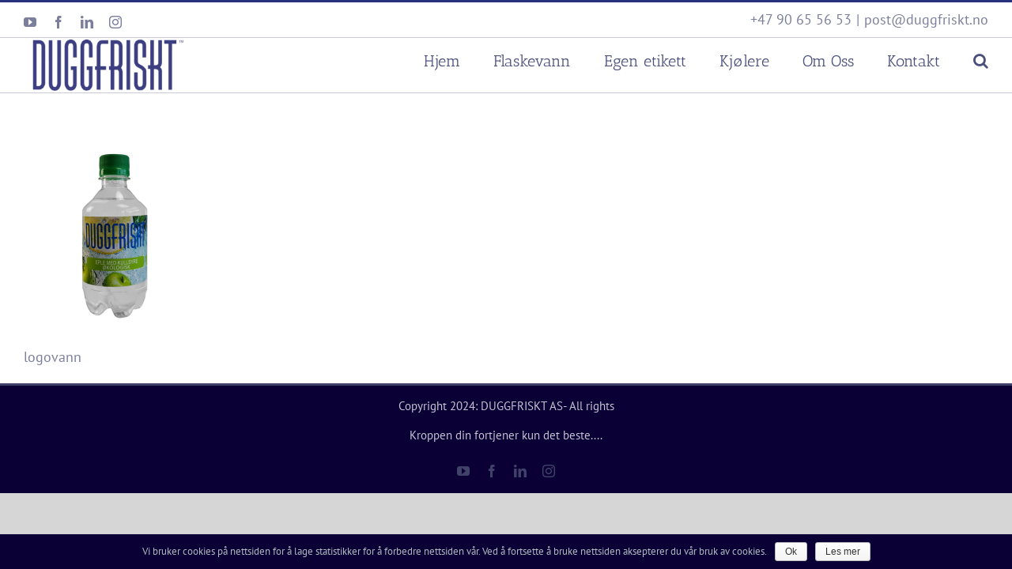

--- FILE ---
content_type: text/html; charset=UTF-8
request_url: https://duggfriskt.no/hjem/eple-033l-2/
body_size: 9289
content:
<!DOCTYPE html>
<html class="avada-html-layout-wide avada-html-header-position-top" lang="nb-NO" prefix="og: http://ogp.me/ns# fb: http://ogp.me/ns/fb#"
	prefix="og: https://ogp.me/ns#" >
<head>
	<meta http-equiv="X-UA-Compatible" content="IE=edge" />
	<meta http-equiv="Content-Type" content="text/html; charset=utf-8"/>
	<meta name="viewport" content="width=device-width, initial-scale=1" />
	<title>eple-0,33l vann på flaske med egen etikett Duggfriskt AS | DUGGFRISKT AS</title>

<!-- All in One SEO Pack 3.2.10 by Michael Torbert of Semper Fi Web Design[395,480] -->
<script type="application/ld+json" class="aioseop-schema">{}</script>
<link rel="canonical" href="https://duggfriskt.no/hjem/eple-033l-2/" />
<meta property="og:type" content="website" />
<meta property="og:title" content="eple-0,33l vann på flaske med egen etikett Duggfriskt AS | DUGGFRISKT AS" />
<meta property="og:description" content="logovann" />
<meta property="og:url" content="https://duggfriskt.no/hjem/eple-033l-2/" />
<meta property="og:site_name" content="DUGGFRISKT AS" />
<meta property="og:image" content="https://duggfriskt.no/wp-content/uploads/2019/01/link-hjem.jpg" />
<meta property="fb:admins" content="479584852060293" />
<meta property="og:image:secure_url" content="https://duggfriskt.no/wp-content/uploads/2019/01/link-hjem.jpg" />
<meta name="twitter:card" content="summary" />
<meta name="twitter:title" content="eple-0,33l vann på flaske med egen etikett Duggfriskt AS | DUGGFRISKT" />
<meta name="twitter:description" content="logovann" />
<meta name="twitter:image" content="https://duggfriskt.no/wp-content/uploads/2019/01/link-hjem.jpg" />
			<script type="text/javascript" >
				window.ga=window.ga||function(){(ga.q=ga.q||[]).push(arguments)};ga.l=+new Date;
				ga('create', 'UA-96781354-1', 'auto');
				// Plugins
				
				ga('send', 'pageview');
			</script>
			<script async src="https://www.google-analytics.com/analytics.js"></script>
			<!-- All in One SEO Pack -->
<link rel='dns-prefetch' href='//s.w.org' />
<link rel="alternate" type="application/rss+xml" title="DUGGFRISKT AS &raquo; strøm" href="https://duggfriskt.no/feed/" />
<link rel="alternate" type="application/rss+xml" title="DUGGFRISKT AS &raquo; kommentarstrøm" href="https://duggfriskt.no/comments/feed/" />
					<link rel="shortcut icon" href="https://duggfriskt.no/wp-content/uploads/2019/01/Duggfriskt-AS-Youtube.jpg" type="image/x-icon" />
		
		
		
		
				<link rel="alternate" type="application/rss+xml" title="DUGGFRISKT AS &raquo; eple-0,33l vann på flaske med egen etikett Duggfriskt AS kommentarstrøm" href="https://duggfriskt.no/hjem/eple-033l-2/feed/" />

		<meta property="og:title" content="eple-0,33l vann på flaske med egen etikett Duggfriskt AS"/>
		<meta property="og:type" content="article"/>
		<meta property="og:url" content="https://duggfriskt.no/hjem/eple-033l-2/"/>
		<meta property="og:site_name" content="DUGGFRISKT AS"/>
		<meta property="og:description" content="logovann"/>

									<meta property="og:image" content="https://duggfriskt.no/wp-content/uploads/2023/08/Duggfriskt-Logo-e1692633291987-300x94.png"/>
									<script type="text/javascript">
			window._wpemojiSettings = {"baseUrl":"https:\/\/s.w.org\/images\/core\/emoji\/12.0.0-1\/72x72\/","ext":".png","svgUrl":"https:\/\/s.w.org\/images\/core\/emoji\/12.0.0-1\/svg\/","svgExt":".svg","source":{"concatemoji":"https:\/\/duggfriskt.no\/wp-includes\/js\/wp-emoji-release.min.js?ver=5.2.21"}};
			!function(e,a,t){var n,r,o,i=a.createElement("canvas"),p=i.getContext&&i.getContext("2d");function s(e,t){var a=String.fromCharCode;p.clearRect(0,0,i.width,i.height),p.fillText(a.apply(this,e),0,0);e=i.toDataURL();return p.clearRect(0,0,i.width,i.height),p.fillText(a.apply(this,t),0,0),e===i.toDataURL()}function c(e){var t=a.createElement("script");t.src=e,t.defer=t.type="text/javascript",a.getElementsByTagName("head")[0].appendChild(t)}for(o=Array("flag","emoji"),t.supports={everything:!0,everythingExceptFlag:!0},r=0;r<o.length;r++)t.supports[o[r]]=function(e){if(!p||!p.fillText)return!1;switch(p.textBaseline="top",p.font="600 32px Arial",e){case"flag":return s([55356,56826,55356,56819],[55356,56826,8203,55356,56819])?!1:!s([55356,57332,56128,56423,56128,56418,56128,56421,56128,56430,56128,56423,56128,56447],[55356,57332,8203,56128,56423,8203,56128,56418,8203,56128,56421,8203,56128,56430,8203,56128,56423,8203,56128,56447]);case"emoji":return!s([55357,56424,55356,57342,8205,55358,56605,8205,55357,56424,55356,57340],[55357,56424,55356,57342,8203,55358,56605,8203,55357,56424,55356,57340])}return!1}(o[r]),t.supports.everything=t.supports.everything&&t.supports[o[r]],"flag"!==o[r]&&(t.supports.everythingExceptFlag=t.supports.everythingExceptFlag&&t.supports[o[r]]);t.supports.everythingExceptFlag=t.supports.everythingExceptFlag&&!t.supports.flag,t.DOMReady=!1,t.readyCallback=function(){t.DOMReady=!0},t.supports.everything||(n=function(){t.readyCallback()},a.addEventListener?(a.addEventListener("DOMContentLoaded",n,!1),e.addEventListener("load",n,!1)):(e.attachEvent("onload",n),a.attachEvent("onreadystatechange",function(){"complete"===a.readyState&&t.readyCallback()})),(n=t.source||{}).concatemoji?c(n.concatemoji):n.wpemoji&&n.twemoji&&(c(n.twemoji),c(n.wpemoji)))}(window,document,window._wpemojiSettings);
		</script>
		<style type="text/css">
img.wp-smiley,
img.emoji {
	display: inline !important;
	border: none !important;
	box-shadow: none !important;
	height: 1em !important;
	width: 1em !important;
	margin: 0 .07em !important;
	vertical-align: -0.1em !important;
	background: none !important;
	padding: 0 !important;
}
</style>
	<link rel='stylesheet' id='cf7-style-frontend-style-css'  href='https://duggfriskt.no/wp-content/plugins/contact-form-7-style/css/frontend.css?ver=3.1.8' type='text/css' media='all' />
<link rel='stylesheet' id='cf7-style-responsive-style-css'  href='https://duggfriskt.no/wp-content/plugins/contact-form-7-style/css/responsive.css?ver=3.1.8' type='text/css' media='all' />
<link rel='stylesheet' id='cookie-notice-front-css'  href='https://duggfriskt.no/wp-content/plugins/cookie-notice/css/front.min.css?ver=5.2.21' type='text/css' media='all' />
<link rel='stylesheet' id='spu-public-css-css'  href='https://duggfriskt.no/wp-content/plugins/popups/public/assets/css/public.css?ver=1.9.3.6' type='text/css' media='all' />
<link rel='stylesheet' id='avada-stylesheet-css'  href='https://duggfriskt.no/wp-content/themes/Avada/assets/css/style.min.css?ver=6.1.0' type='text/css' media='all' />
<!--[if IE]>
<link rel='stylesheet' id='avada-IE-css'  href='https://duggfriskt.no/wp-content/themes/Avada/assets/css/ie.min.css?ver=6.1.0' type='text/css' media='all' />
<style id='avada-IE-inline-css' type='text/css'>
.avada-select-parent .select-arrow{background-color:#ffffff}
.select-arrow{background-color:#ffffff}
</style>
<![endif]-->
<link rel='stylesheet' id='fusion-dynamic-css-css'  href='https://duggfriskt.no/wp-content/uploads/fusion-styles/0f8c64c041470f7c8d973b79cce56dff.min.css?ver=2.1' type='text/css' media='all' />
<script type='text/javascript' src='https://duggfriskt.no/wp-includes/js/jquery/jquery.js?ver=1.12.4-wp'></script>
<script type='text/javascript' src='https://duggfriskt.no/wp-includes/js/jquery/jquery-migrate.min.js?ver=1.4.1'></script>
<link rel='https://api.w.org/' href='https://duggfriskt.no/wp-json/' />
<link rel="EditURI" type="application/rsd+xml" title="RSD" href="https://duggfriskt.no/xmlrpc.php?rsd" />
<link rel="wlwmanifest" type="application/wlwmanifest+xml" href="https://duggfriskt.no/wp-includes/wlwmanifest.xml" /> 
<meta name="generator" content="WordPress 5.2.21" />
<link rel='shortlink' href='https://duggfriskt.no/?p=277' />
<link rel="alternate" type="application/json+oembed" href="https://duggfriskt.no/wp-json/oembed/1.0/embed?url=https%3A%2F%2Fduggfriskt.no%2Fhjem%2Feple-033l-2%2F" />
<link rel="alternate" type="text/xml+oembed" href="https://duggfriskt.no/wp-json/oembed/1.0/embed?url=https%3A%2F%2Fduggfriskt.no%2Fhjem%2Feple-033l-2%2F&#038;format=xml" />
			
			<script>
			(function(i,s,o,g,r,a,m){i['GoogleAnalyticsObject']=r;i[r]=i[r]||function(){
			(i[r].q=i[r].q||[]).push(arguments)},i[r].l=1*new Date();a=s.createElement(o),
			m=s.getElementsByTagName(o)[0];a.async=1;a.src=g;m.parentNode.insertBefore(a,m)
			})(window,document,'script','https://www.google-analytics.com/analytics.js','ga');

			ga('create', 'UA-96781354-1', 'auto');
			ga('send', 'pageview');

			</script>
			
			<style type="text/css" id="css-fb-visibility">@media screen and (max-width: 640px){body:not(.fusion-builder-ui-wireframe) .fusion-no-small-visibility{display:none !important;}}@media screen and (min-width: 641px) and (max-width: 1024px){body:not(.fusion-builder-ui-wireframe) .fusion-no-medium-visibility{display:none !important;}}@media screen and (min-width: 1025px){body:not(.fusion-builder-ui-wireframe) .fusion-no-large-visibility{display:none !important;}}</style>		<style type="text/css">.recentcomments a{display:inline !important;padding:0 !important;margin:0 !important;}</style>
		
<style class='cf7-style' media='screen' type='text/css'>
body .cf7-style.cf7-style-353 {background-color: transparent;height: 100%;padding-bottom: 0;padding-left: 2px;padding-right: 2px;padding-top: 0;width: 100%;}body .cf7-style.cf7-style-353 input {background-color: transparent;border-bottom-width: 2px;border-color: rgba(82,87,124,0.76);border-left-width: 0;border-right-width: 0;border-style: solid;border-top-width: 0;color: rgba(82,87,124,0.76);float: left;}body .cf7-style.cf7-style-353 p {color: rgba(82,87,124,0.76);}body .cf7-style.cf7-style-353 input[type='submit'] {background-color: transparent;border-bottom-width: 2px;border-color: rgba(82,87,124,0.76);border-left-width: 0;border-right-width: 0;border-style: solid;border-top-width: 0;color: rgba(82,87,124,0.76);float: right;margin-bottom: 1%;margin-left: 37.5%;margin-right: 37.5%;margin-top: 0;padding-bottom: 8px;padding-left: 8px;padding-right: 8px;padding-top: 8px;text-align: center;width: 25%;}body .cf7-style.cf7-style-353 textarea {background-color: transparent;border-bottom-width: 2px;border-color: rgba(82,87,124,0.76);border-left-width: 0;border-right-width: 0;border-top-width: 0;color: rgba(82,87,124,0.76);margin-bottom: 0;margin-left: 2px;margin-right: 2px;margin-top: 0;}body .cf7-style.cf7-style-353 ::-webkit-input-placeholder {color: rgba(82,87,124,0.76);}body .cf7-style.cf7-style-353 ::-moz-placeholder {color: rgba(82,87,124,0.76);}body .cf7-style.cf7-style-353 :-ms-input-placeholder {color: rgba(82,87,124,0.76);}body .cf7-style.cf7-style-353 :-moz-placeholder {color: rgba(82,87,124,0.76);}
</style>
		<script type="text/javascript">
			var doc = document.documentElement;
			doc.setAttribute( 'data-useragent', navigator.userAgent );
		</script>
		
	</head>

<body class="attachment attachment-template-default attachmentid-277 attachment-png cookies-not-set fusion-image-hovers fusion-pagination-sizing fusion-button_size-large fusion-button_type-flat fusion-button_span-no avada-image-rollover-circle-yes avada-image-rollover-yes avada-image-rollover-direction-left fusion-body ltr fusion-sticky-header no-tablet-sticky-header no-mobile-sticky-header no-mobile-slidingbar no-mobile-totop avada-has-rev-slider-styles fusion-disable-outline fusion-sub-menu-fade mobile-logo-pos-left layout-wide-mode avada-has-boxed-modal-shadow-none layout-scroll-offset-full avada-has-zero-margin-offset-top fusion-top-header menu-text-align-center mobile-menu-design-modern fusion-show-pagination-text fusion-header-layout-v2 avada-responsive avada-footer-fx-none avada-menu-highlight-style-bar fusion-search-form-classic fusion-main-menu-search-dropdown fusion-avatar-square avada-dropdown-styles avada-blog-layout-large avada-blog-archive-layout-large avada-header-shadow-no avada-menu-icon-position-left avada-has-megamenu-shadow avada-has-mainmenu-dropdown-divider avada-has-header-100-width avada-has-mobile-menu-search avada-has-main-nav-search-icon avada-has-100-footer avada-has-breadcrumb-mobile-hidden avada-has-titlebar-hide avada-has-pagination-padding avada-flyout-menu-direction-fade">
		<a class="skip-link screen-reader-text" href="#content">Skip to content</a>

	<div id="boxed-wrapper">
		<div class="fusion-sides-frame"></div>
		<div id="wrapper" class="fusion-wrapper">
			<div id="home" style="position:relative;top:-1px;"></div>
			
			<header class="fusion-header-wrapper">
				<div class="fusion-header-v2 fusion-logo-alignment fusion-logo-left fusion-sticky-menu- fusion-sticky-logo- fusion-mobile-logo-  fusion-mobile-menu-design-modern">
					
<div class="fusion-secondary-header">
	<div class="fusion-row">
					<div class="fusion-alignleft">
				<div class="fusion-social-links-header"><div class="fusion-social-networks"><div class="fusion-social-networks-wrapper"><a  class="fusion-social-network-icon fusion-tooltip fusion-youtube fusion-icon-youtube" style href="https://www.youtube.com/channel/UCqao4jrUZJPU6dC6x9TFazA/videos" target="_blank" rel="noopener noreferrer" data-placement="bottom" data-title="YouTube" data-toggle="tooltip" title="YouTube"><span class="screen-reader-text">YouTube</span></a><a  class="fusion-social-network-icon fusion-tooltip fusion-facebook fusion-icon-facebook" style href="https://www.facebook.com/Duggfriskt/" target="_blank" rel="noopener noreferrer" data-placement="bottom" data-title="Facebook" data-toggle="tooltip" title="Facebook"><span class="screen-reader-text">Facebook</span></a><a  class="fusion-social-network-icon fusion-tooltip fusion-linkedin fusion-icon-linkedin" style href="https://www.linkedin.com/company/duggfriskt/" target="_blank" rel="noopener noreferrer" data-placement="bottom" data-title="LinkedIn" data-toggle="tooltip" title="LinkedIn"><span class="screen-reader-text">LinkedIn</span></a><a  class="fusion-social-network-icon fusion-tooltip fusion-instagram fusion-icon-instagram" style href="https://www.instagram.com/duggfriskt/" target="_blank" rel="noopener noreferrer" data-placement="bottom" data-title="Instagram" data-toggle="tooltip" title="Instagram"><span class="screen-reader-text">Instagram</span></a></div></div></div>			</div>
							<div class="fusion-alignright">
				<div class="fusion-contact-info"><span class="fusion-contact-info-phone-number">+47 90 65 56 53</span><span class="fusion-header-separator">|</span><span class="fusion-contact-info-email-address"><a href="mailto:&#112;&#111;s&#116;&#64;&#100;u&#103;&#103;f&#114;is&#107;&#116;.&#110;&#111;">&#112;&#111;s&#116;&#64;&#100;u&#103;&#103;f&#114;is&#107;&#116;.&#110;&#111;</a></span></div>			</div>
			</div>
</div>
<div class="fusion-header-sticky-height"></div>
<div class="fusion-header">
	<div class="fusion-row">
					<div class="fusion-logo" data-margin-top="2px" data-margin-bottom="2px" data-margin-left="0px" data-margin-right="0px">
			<a class="fusion-logo-link"  href="https://duggfriskt.no/" >

						<!-- standard logo -->
			<img src="https://duggfriskt.no/wp-content/uploads/2023/08/Duggfriskt-Logo-e1692633291987-300x94.png" srcset="https://duggfriskt.no/wp-content/uploads/2023/08/Duggfriskt-Logo-e1692633291987-300x94.png 1x" width="300" height="94" alt="DUGGFRISKT AS Logo" data-retina_logo_url="" class="fusion-standard-logo" />

			
					</a>
		</div>		<nav class="fusion-main-menu" aria-label="Main Menu"><ul id="menu-menu" class="fusion-menu"><li  id="menu-item-117"  class="menu-item menu-item-type-post_type menu-item-object-page menu-item-home menu-item-117"  data-item-id="117"><a  href="https://duggfriskt.no/" class="fusion-bar-highlight"><span class="menu-text">Hjem</span></a></li><li  id="menu-item-59"  class="menu-item menu-item-type-post_type menu-item-object-page menu-item-59"  data-item-id="59"><a  href="https://duggfriskt.no/produkter/" class="fusion-bar-highlight"><span class="menu-text">Flaskevann</span></a></li><li  id="menu-item-60"  class="menu-item menu-item-type-post_type menu-item-object-page menu-item-60"  data-item-id="60"><a  href="https://duggfriskt.no/egen-etikett/" class="fusion-bar-highlight"><span class="menu-text">Egen etikett</span></a></li><li  id="menu-item-61"  class="menu-item menu-item-type-post_type menu-item-object-page menu-item-61"  data-item-id="61"><a  href="https://duggfriskt.no/kjolere/" class="fusion-bar-highlight"><span class="menu-text">Kjølere</span></a></li><li  id="menu-item-80"  class="menu-item menu-item-type-custom menu-item-object-custom menu-item-80"  data-item-id="80"><a  href="/#Om_Oss" class="fusion-bar-highlight"><span class="menu-text">Om Oss</span></a></li><li  id="menu-item-85"  class="menu-item menu-item-type-custom menu-item-object-custom menu-item-85"  data-item-id="85"><a  href="/#Kontakt" class="fusion-bar-highlight"><span class="menu-text">Kontakt</span></a></li><li class="fusion-custom-menu-item fusion-main-menu-search"><a class="fusion-main-menu-icon fusion-bar-highlight" href="#" aria-label="Søk" data-title="Søk" title="Søk"></a><div class="fusion-custom-menu-item-contents"><form role="search" class="searchform fusion-search-form fusion-live-search" method="get" action="https://duggfriskt.no/">
	<div class="fusion-search-form-content">
		<div class="fusion-search-field search-field">
			<label><span class="screen-reader-text">Søk …</span>
									<input type="search" value="" name="s" class="s" placeholder="Søk …" required aria-required="true" aria-label="Søk …"/>
							</label>
		</div>
		<div class="fusion-search-button search-button">
			<input type="submit" class="fusion-search-submit searchsubmit" value="&#xf002;" />
					</div>
	</div>
	</form>
</div></li></ul></nav>	<div class="fusion-mobile-menu-icons">
							<a href="#" class="fusion-icon fusion-icon-bars" aria-label="Toggle mobile menu" aria-expanded="false"></a>
		
					<a href="#" class="fusion-icon fusion-icon-search" aria-label="Toggle mobile search"></a>
		
		
			</div>

<nav class="fusion-mobile-nav-holder fusion-mobile-menu-text-align-left" aria-label="Main Menu Mobile"></nav>

		
<div class="fusion-clearfix"></div>
<div class="fusion-mobile-menu-search">
	<form role="search" class="searchform fusion-search-form fusion-live-search" method="get" action="https://duggfriskt.no/">
	<div class="fusion-search-form-content">
		<div class="fusion-search-field search-field">
			<label><span class="screen-reader-text">Søk …</span>
									<input type="search" value="" name="s" class="s" placeholder="Søk …" required aria-required="true" aria-label="Søk …"/>
							</label>
		</div>
		<div class="fusion-search-button search-button">
			<input type="submit" class="fusion-search-submit searchsubmit" value="&#xf002;" />
					</div>
	</div>
	</form>
</div>
			</div>
</div>
				</div>
				<div class="fusion-clearfix"></div>
			</header>
						
			
		<div id="sliders-container">
					</div>
				
			
			<div class="avada-page-titlebar-wrapper">
							</div>

						<main id="main" class="clearfix ">
				<div class="fusion-row" style="">
<section id="content" style="width: 100%;">
					<div id="post-277" class="post-277 attachment type-attachment status-inherit hentry">
			<span class="entry-title rich-snippet-hidden">eple-0,33l vann på flaske med egen etikett Duggfriskt AS</span><span class="vcard rich-snippet-hidden"><span class="fn"><a href="https://duggfriskt.no/author/admin/" title="Innlegg av admin" rel="author">admin</a></span></span><span class="updated rich-snippet-hidden">2019-02-06T09:17:32+00:00</span>
									
			<div class="post-content">
				<p class="attachment"><a data-rel="iLightbox[postimages]" data-title="" data-caption="" href='https://duggfriskt.no/wp-content/uploads/2018/12/eple-033l.png'><img width="225" height="300" src="https://duggfriskt.no/wp-content/uploads/2018/12/eple-033l-225x300.png" class="attachment-medium size-medium" alt="" srcset="https://duggfriskt.no/wp-content/uploads/2018/12/eple-033l-200x267.png 200w, https://duggfriskt.no/wp-content/uploads/2018/12/eple-033l-225x300.png 225w, https://duggfriskt.no/wp-content/uploads/2018/12/eple-033l-400x533.png 400w, https://duggfriskt.no/wp-content/uploads/2018/12/eple-033l-600x800.png 600w, https://duggfriskt.no/wp-content/uploads/2018/12/eple-033l-768x1024.png 768w, https://duggfriskt.no/wp-content/uploads/2018/12/eple-033l-800x1066.png 800w, https://duggfriskt.no/wp-content/uploads/2018/12/eple-033l.png 1000w" sizes="(max-width: 225px) 100vw, 225px" /></a></p>
<p>logovann</p>
							</div>
																													</div>
	</section>
						
					</div>  <!-- fusion-row -->
				</main>  <!-- #main -->
				
				
													
					<div class="fusion-footer">
						
	
	<footer id="footer" class="fusion-footer-copyright-area fusion-footer-copyright-center">
		<div class="fusion-row">
			<div class="fusion-copyright-content">

				<div class="fusion-copyright-notice">
		<div>
		         Copyright 2024: DUGGFRISKT AS- All rights
<p>Kroppen din fortjener kun det beste....</p>

      
	</div>
</div>
<div class="fusion-social-links-footer">
	<div class="fusion-social-networks"><div class="fusion-social-networks-wrapper"><a  class="fusion-social-network-icon fusion-tooltip fusion-youtube fusion-icon-youtube" style href="https://www.youtube.com/channel/UCqao4jrUZJPU6dC6x9TFazA/videos" target="_blank" rel="noopener noreferrer" data-placement="top" data-title="YouTube" data-toggle="tooltip" title="YouTube"><span class="screen-reader-text">YouTube</span></a><a  class="fusion-social-network-icon fusion-tooltip fusion-facebook fusion-icon-facebook" style href="https://www.facebook.com/Duggfriskt/" target="_blank" rel="noopener noreferrer" data-placement="top" data-title="Facebook" data-toggle="tooltip" title="Facebook"><span class="screen-reader-text">Facebook</span></a><a  class="fusion-social-network-icon fusion-tooltip fusion-linkedin fusion-icon-linkedin" style href="https://www.linkedin.com/company/duggfriskt/" target="_blank" rel="noopener noreferrer" data-placement="top" data-title="LinkedIn" data-toggle="tooltip" title="LinkedIn"><span class="screen-reader-text">LinkedIn</span></a><a  class="fusion-social-network-icon fusion-tooltip fusion-instagram fusion-icon-instagram" style href="https://www.instagram.com/duggfriskt/" target="_blank" rel="noopener noreferrer" data-placement="top" data-title="Instagram" data-toggle="tooltip" title="Instagram"><span class="screen-reader-text">Instagram</span></a></div></div></div>

			</div> <!-- fusion-fusion-copyright-content -->
		</div> <!-- fusion-row -->
	</footer> <!-- #footer -->
					</div> <!-- fusion-footer -->

					<div class="fusion-sliding-bar-wrapper">
											</div>

												</div> <!-- wrapper -->
		</div> <!-- #boxed-wrapper -->
		<div class="fusion-top-frame"></div>
		<div class="fusion-bottom-frame"></div>
		<div class="fusion-boxed-shadow"></div>
		<a class="fusion-one-page-text-link fusion-page-load-link"></a>

		<div class="avada-footer-scripts">
			<script type='text/javascript' src='https://duggfriskt.no/wp-content/plugins/contact-form-7-style/js/frontend-min.js?ver=3.1.8'></script>
<script type='text/javascript'>
/* <![CDATA[ */
var wpcf7 = {"apiSettings":{"root":"https:\/\/duggfriskt.no\/wp-json\/contact-form-7\/v1","namespace":"contact-form-7\/v1"},"cached":"1"};
/* ]]> */
</script>
<script type='text/javascript' src='https://duggfriskt.no/wp-content/plugins/contact-form-7/includes/js/scripts.js?ver=5.1.4'></script>
<script type='text/javascript'>
/* <![CDATA[ */
var cnArgs = {"ajaxurl":"https:\/\/duggfriskt.no\/wp-admin\/admin-ajax.php","hideEffect":"none","onScroll":"no","onScrollOffset":"100","cookieName":"cookie_notice_accepted","cookieValue":"true","cookieTime":"2592000","cookiePath":"\/","cookieDomain":"","redirection":"","cache":"1","refuse":"no","revoke_cookies":"0","revoke_cookies_opt":"automatic","secure":"1"};
/* ]]> */
</script>
<script type='text/javascript' src='https://duggfriskt.no/wp-content/plugins/cookie-notice/js/front.min.js?ver=1.2.46'></script>
<script type='text/javascript'>
/* <![CDATA[ */
var spuvar = {"is_admin":"","disable_style":"","ajax_mode":"","ajax_url":"https:\/\/duggfriskt.no\/wp-admin\/admin-ajax.php","ajax_mode_url":"https:\/\/duggfriskt.no\/?spu_action=spu_load","pid":"277","is_front_page":"","is_category":"","site_url":"https:\/\/duggfriskt.no","is_archive":"","is_search":"","is_preview":"","seconds_confirmation_close":"5"};
var spuvar_social = [];
/* ]]> */
</script>
<script type='text/javascript' src='https://duggfriskt.no/wp-content/plugins/popups/public/assets/js/public.js?ver=1.9.3.6'></script>
<script type='text/javascript' src='https://duggfriskt.no/wp-includes/js/comment-reply.min.js?ver=5.2.21'></script>
<script type='text/javascript' src='https://duggfriskt.no/wp-content/themes/Avada/includes/lib/assets/min/js/library/isotope.js?ver=3.0.4'></script>
<script type='text/javascript' src='https://duggfriskt.no/wp-content/themes/Avada/includes/lib/assets/min/js/library/jquery.infinitescroll.js?ver=2.1'></script>
<script type='text/javascript' src='https://duggfriskt.no/wp-content/plugins/fusion-core/js/min/avada-faqs.js?ver=1'></script>
<script type='text/javascript' src='https://duggfriskt.no/wp-content/themes/Avada/includes/lib/assets/min/js/library/modernizr.js?ver=3.3.1'></script>
<script type='text/javascript' src='https://duggfriskt.no/wp-content/themes/Avada/includes/lib/assets/min/js/library/jquery.fitvids.js?ver=1.1'></script>
<script type='text/javascript'>
/* <![CDATA[ */
var fusionVideoGeneralVars = {"status_vimeo":"1","status_yt":"1"};
/* ]]> */
</script>
<script type='text/javascript' src='https://duggfriskt.no/wp-content/themes/Avada/includes/lib/assets/min/js/library/fusion-video-general.js?ver=1'></script>
<script type='text/javascript'>
/* <![CDATA[ */
var fusionLightboxVideoVars = {"lightbox_video_width":"1280","lightbox_video_height":"720"};
/* ]]> */
</script>
<script type='text/javascript' src='https://duggfriskt.no/wp-content/themes/Avada/includes/lib/assets/min/js/library/jquery.ilightbox.js?ver=2.2.3'></script>
<script type='text/javascript' src='https://duggfriskt.no/wp-content/themes/Avada/includes/lib/assets/min/js/library/jquery.mousewheel.js?ver=3.0.6'></script>
<script type='text/javascript'>
/* <![CDATA[ */
var fusionLightboxVars = {"status_lightbox":"1","lightbox_gallery":"1","lightbox_skin":"metro-white","lightbox_title":"1","lightbox_arrows":"1","lightbox_slideshow_speed":"5000","lightbox_autoplay":"","lightbox_opacity":"0.9","lightbox_desc":"1","lightbox_social":"1","lightbox_deeplinking":"1","lightbox_path":"vertical","lightbox_post_images":"1","lightbox_animation_speed":"normal"};
/* ]]> */
</script>
<script type='text/javascript' src='https://duggfriskt.no/wp-content/themes/Avada/includes/lib/assets/min/js/general/fusion-lightbox.js?ver=1'></script>
<script type='text/javascript' src='https://duggfriskt.no/wp-content/themes/Avada/includes/lib/assets/min/js/library/imagesLoaded.js?ver=3.1.8'></script>
<script type='text/javascript' src='https://duggfriskt.no/wp-content/themes/Avada/includes/lib/assets/min/js/library/packery.js?ver=2.0.0'></script>
<script type='text/javascript'>
/* <![CDATA[ */
var avadaPortfolioVars = {"lightbox_behavior":"all","infinite_finished_msg":"<em>All items displayed.<\/em>","infinite_blog_text":"<em>Loading the next set of posts...<\/em>","content_break_point":"800"};
/* ]]> */
</script>
<script type='text/javascript' src='https://duggfriskt.no/wp-content/plugins/fusion-core/js/min/avada-portfolio.js?ver=1'></script>
<script type='text/javascript' src='https://duggfriskt.no/wp-content/plugins/fusion-builder/assets/js/min/library/Chart.js?ver=2.7.1'></script>
<script type='text/javascript' src='https://duggfriskt.no/wp-content/plugins/fusion-builder/assets/js/min/general/fusion-chart.js?ver=1'></script>
<script type='text/javascript'>
/* <![CDATA[ */
var fusionBgImageVars = {"content_break_point":"800"};
/* ]]> */
</script>
<script type='text/javascript' src='https://duggfriskt.no/wp-content/plugins/fusion-builder/assets/js/min/general/fusion-column-bg-image.js?ver=1'></script>
<script type='text/javascript' src='https://duggfriskt.no/wp-content/themes/Avada/includes/lib/assets/min/js/library/cssua.js?ver=2.1.28'></script>
<script type='text/javascript' src='https://duggfriskt.no/wp-content/themes/Avada/includes/lib/assets/min/js/library/jquery.waypoints.js?ver=2.0.3'></script>
<script type='text/javascript' src='https://duggfriskt.no/wp-content/themes/Avada/includes/lib/assets/min/js/general/fusion-waypoints.js?ver=1'></script>
<script type='text/javascript'>
/* <![CDATA[ */
var fusionAnimationsVars = {"disable_mobile_animate_css":"0","use_animate_css":"1"};
/* ]]> */
</script>
<script type='text/javascript' src='https://duggfriskt.no/wp-content/plugins/fusion-builder/assets/js/min/general/fusion-animations.js?ver=1'></script>
<script type='text/javascript'>
/* <![CDATA[ */
var fusionEqualHeightVars = {"content_break_point":"800"};
/* ]]> */
</script>
<script type='text/javascript' src='https://duggfriskt.no/wp-content/themes/Avada/includes/lib/assets/min/js/general/fusion-equal-heights.js?ver=1'></script>
<script type='text/javascript' src='https://duggfriskt.no/wp-content/plugins/fusion-builder/assets/js/min/general/fusion-column.js?ver=1'></script>
<script type='text/javascript' src='https://duggfriskt.no/wp-content/themes/Avada/includes/lib/assets/min/js/library/jquery.fade.js?ver=1'></script>
<script type='text/javascript' src='https://duggfriskt.no/wp-content/themes/Avada/includes/lib/assets/min/js/library/jquery.requestAnimationFrame.js?ver=1'></script>
<script type='text/javascript' src='https://duggfriskt.no/wp-content/themes/Avada/includes/lib/assets/min/js/library/fusion-parallax.js?ver=1'></script>
<script type='text/javascript'>
/* <![CDATA[ */
var fusionVideoBgVars = {"status_vimeo":"1","status_yt":"1"};
/* ]]> */
</script>
<script type='text/javascript' src='https://duggfriskt.no/wp-content/themes/Avada/includes/lib/assets/min/js/library/fusion-video-bg.js?ver=1'></script>
<script type='text/javascript'>
/* <![CDATA[ */
var fusionContainerVars = {"content_break_point":"800","container_hundred_percent_height_mobile":"0","is_sticky_header_transparent":"0"};
/* ]]> */
</script>
<script type='text/javascript' src='https://duggfriskt.no/wp-content/plugins/fusion-builder/assets/js/min/general/fusion-container.js?ver=1'></script>
<script type='text/javascript' src='https://duggfriskt.no/wp-content/plugins/fusion-builder/assets/js/min/general/fusion-content-boxes.js?ver=1'></script>
<script type='text/javascript' src='https://duggfriskt.no/wp-content/plugins/fusion-builder/assets/js/min/library/jquery.countdown.js?ver=1.0'></script>
<script type='text/javascript' src='https://duggfriskt.no/wp-content/plugins/fusion-builder/assets/js/min/general/fusion-countdown.js?ver=1'></script>
<script type='text/javascript' src='https://duggfriskt.no/wp-content/plugins/fusion-builder/assets/js/min/library/jquery.countTo.js?ver=1'></script>
<script type='text/javascript' src='https://duggfriskt.no/wp-content/themes/Avada/includes/lib/assets/min/js/library/jquery.appear.js?ver=1'></script>
<script type='text/javascript'>
/* <![CDATA[ */
var fusionCountersBox = {"counter_box_speed":"1000"};
/* ]]> */
</script>
<script type='text/javascript' src='https://duggfriskt.no/wp-content/plugins/fusion-builder/assets/js/min/general/fusion-counters-box.js?ver=1'></script>
<script type='text/javascript' src='https://duggfriskt.no/wp-content/themes/Avada/includes/lib/assets/min/js/library/jquery.easyPieChart.js?ver=2.1.7'></script>
<script type='text/javascript' src='https://duggfriskt.no/wp-content/plugins/fusion-builder/assets/js/min/general/fusion-counters-circle.js?ver=1'></script>
<script type='text/javascript' src='https://duggfriskt.no/wp-content/plugins/fusion-builder/assets/js/min/general/fusion-flip-boxes.js?ver=1'></script>
<script type='text/javascript' src='https://duggfriskt.no/wp-content/plugins/fusion-builder/assets/js/min/general/fusion-gallery.js?ver=1'></script>
<script type='text/javascript'>
/* <![CDATA[ */
var fusionMapsVars = {"admin_ajax":"https:\/\/duggfriskt.no\/wp-admin\/admin-ajax.php"};
/* ]]> */
</script>
<script type='text/javascript' src='https://duggfriskt.no/wp-content/themes/Avada/includes/lib/assets/min/js/library/jquery.fusion_maps.js?ver=2.2.2'></script>
<script type='text/javascript' src='https://duggfriskt.no/wp-content/themes/Avada/includes/lib/assets/min/js/general/fusion-google-map.js?ver=1'></script>
<script type='text/javascript' src='https://duggfriskt.no/wp-content/plugins/fusion-builder/assets/js/min/library/jquery.event.move.js?ver=2.0'></script>
<script type='text/javascript' src='https://duggfriskt.no/wp-content/plugins/fusion-builder/assets/js/min/general/fusion-image-before-after.js?ver=1.0'></script>
<script type='text/javascript' src='https://duggfriskt.no/wp-content/themes/Avada/includes/lib/assets/min/js/library/bootstrap.modal.js?ver=3.1.1'></script>
<script type='text/javascript' src='https://duggfriskt.no/wp-content/plugins/fusion-builder/assets/js/min/general/fusion-modal.js?ver=1'></script>
<script type='text/javascript' src='https://duggfriskt.no/wp-content/plugins/fusion-builder/assets/js/min/general/fusion-progress.js?ver=1'></script>
<script type='text/javascript'>
/* <![CDATA[ */
var fusionRecentPostsVars = {"infinite_loading_text":"<em>Loading the next set of posts...<\/em>","infinite_finished_msg":"<em>All items displayed.<\/em>"};
/* ]]> */
</script>
<script type='text/javascript' src='https://duggfriskt.no/wp-content/plugins/fusion-builder/assets/js/min/general/fusion-recent-posts.js?ver=1'></script>
<script type='text/javascript' src='https://duggfriskt.no/wp-content/plugins/fusion-builder/assets/js/min/general/fusion-syntax-highlighter.js?ver=1'></script>
<script type='text/javascript' src='https://duggfriskt.no/wp-content/themes/Avada/includes/lib/assets/min/js/library/bootstrap.transition.js?ver=3.3.6'></script>
<script type='text/javascript' src='https://duggfriskt.no/wp-content/themes/Avada/includes/lib/assets/min/js/library/bootstrap.tab.js?ver=3.1.1'></script>
<script type='text/javascript'>
/* <![CDATA[ */
var fusionTabVars = {"content_break_point":"800"};
/* ]]> */
</script>
<script type='text/javascript' src='https://duggfriskt.no/wp-content/plugins/fusion-builder/assets/js/min/general/fusion-tabs.js?ver=1'></script>
<script type='text/javascript' src='https://duggfriskt.no/wp-content/themes/Avada/includes/lib/assets/min/js/library/jquery.cycle.js?ver=3.0.3'></script>
<script type='text/javascript'>
/* <![CDATA[ */
var fusionTestimonialVars = {"testimonials_speed":"4000"};
/* ]]> */
</script>
<script type='text/javascript' src='https://duggfriskt.no/wp-content/plugins/fusion-builder/assets/js/min/general/fusion-testimonials.js?ver=1'></script>
<script type='text/javascript' src='https://duggfriskt.no/wp-content/plugins/fusion-builder/assets/js/min/library/jquery.textillate.js?ver=2.0'></script>
<script type='text/javascript' src='https://duggfriskt.no/wp-content/plugins/fusion-builder/assets/js/min/general/fusion-title.js?ver=1'></script>
<script type='text/javascript' src='https://duggfriskt.no/wp-content/themes/Avada/includes/lib/assets/min/js/library/bootstrap.collapse.js?ver=3.1.1'></script>
<script type='text/javascript' src='https://duggfriskt.no/wp-content/plugins/fusion-builder/assets/js/min/general/fusion-toggles.js?ver=1'></script>
<script type='text/javascript' src='https://duggfriskt.no/wp-content/themes/Avada/includes/lib/assets/min/js/library/vimeoPlayer.js?ver=2.2.1'></script>
<script type='text/javascript'>
/* <![CDATA[ */
var fusionVideoVars = {"status_vimeo":"1"};
/* ]]> */
</script>
<script type='text/javascript' src='https://duggfriskt.no/wp-content/plugins/fusion-builder/assets/js/min/general/fusion-video.js?ver=1'></script>
<script type='text/javascript' src='https://duggfriskt.no/wp-content/themes/Avada/includes/lib/assets/min/js/library/jquery.hoverintent.js?ver=1'></script>
<script type='text/javascript' src='https://duggfriskt.no/wp-content/plugins/fusion-core/js/min/fusion-vertical-menu-widget.js?ver=1'></script>
<script type='text/javascript' src='https://duggfriskt.no/wp-content/themes/Avada/includes/lib/assets/min/js/library/lazysizes.js?ver=4.1.5'></script>
<script type='text/javascript' src='https://duggfriskt.no/wp-content/themes/Avada/includes/lib/assets/min/js/library/bootstrap.tooltip.js?ver=3.3.5'></script>
<script type='text/javascript' src='https://duggfriskt.no/wp-content/themes/Avada/includes/lib/assets/min/js/library/bootstrap.popover.js?ver=3.3.5'></script>
<script type='text/javascript' src='https://duggfriskt.no/wp-content/themes/Avada/includes/lib/assets/min/js/library/jquery.carouFredSel.js?ver=6.2.1'></script>
<script type='text/javascript' src='https://duggfriskt.no/wp-content/themes/Avada/includes/lib/assets/min/js/library/jquery.easing.js?ver=1.3'></script>
<script type='text/javascript' src='https://duggfriskt.no/wp-content/themes/Avada/includes/lib/assets/min/js/library/jquery.flexslider.js?ver=2.2.2'></script>
<script type='text/javascript' src='https://duggfriskt.no/wp-content/themes/Avada/includes/lib/assets/min/js/library/jquery.hoverflow.js?ver=1'></script>
<script type='text/javascript' src='https://duggfriskt.no/wp-content/themes/Avada/includes/lib/assets/min/js/library/jquery.placeholder.js?ver=2.0.7'></script>
<script type='text/javascript' src='https://duggfriskt.no/wp-content/themes/Avada/includes/lib/assets/min/js/library/jquery.touchSwipe.js?ver=1.6.6'></script>
<script type='text/javascript' src='https://duggfriskt.no/wp-content/themes/Avada/includes/lib/assets/min/js/general/fusion-alert.js?ver=1'></script>
<script type='text/javascript'>
/* <![CDATA[ */
var fusionCarouselVars = {"related_posts_speed":"2500","carousel_speed":"2500"};
/* ]]> */
</script>
<script type='text/javascript' src='https://duggfriskt.no/wp-content/themes/Avada/includes/lib/assets/min/js/general/fusion-carousel.js?ver=1'></script>
<script type='text/javascript'>
/* <![CDATA[ */
var fusionFlexSliderVars = {"status_vimeo":"1","slideshow_autoplay":"1","slideshow_speed":"7000","pagination_video_slide":"","status_yt":"1","flex_smoothHeight":"false"};
/* ]]> */
</script>
<script type='text/javascript' src='https://duggfriskt.no/wp-content/themes/Avada/includes/lib/assets/min/js/general/fusion-flexslider.js?ver=1'></script>
<script type='text/javascript' src='https://duggfriskt.no/wp-content/themes/Avada/includes/lib/assets/min/js/general/fusion-popover.js?ver=1'></script>
<script type='text/javascript' src='https://duggfriskt.no/wp-content/themes/Avada/includes/lib/assets/min/js/general/fusion-tooltip.js?ver=1'></script>
<script type='text/javascript' src='https://duggfriskt.no/wp-content/themes/Avada/includes/lib/assets/min/js/general/fusion-sharing-box.js?ver=1'></script>
<script type='text/javascript'>
/* <![CDATA[ */
var fusionBlogVars = {"infinite_blog_text":"<em>Laster flere innlegg...<\/em>","infinite_finished_msg":"<em>All items displayed.<\/em>","slideshow_autoplay":"1","lightbox_behavior":"all","blog_pagination_type":"pagination"};
/* ]]> */
</script>
<script type='text/javascript' src='https://duggfriskt.no/wp-content/themes/Avada/includes/lib/assets/min/js/general/fusion-blog.js?ver=1'></script>
<script type='text/javascript' src='https://duggfriskt.no/wp-content/themes/Avada/includes/lib/assets/min/js/general/fusion-button.js?ver=1'></script>
<script type='text/javascript' src='https://duggfriskt.no/wp-content/themes/Avada/includes/lib/assets/min/js/general/fusion-general-global.js?ver=1'></script>
<script type='text/javascript' src='https://duggfriskt.no/wp-content/themes/Avada/includes/lib/assets/min/js/general/fusion.js?ver=2.1'></script>
<script type='text/javascript'>
/* <![CDATA[ */
var avadaHeaderVars = {"header_position":"top","header_sticky":"1","header_sticky_type2_layout":"menu_only","header_sticky_shadow":"1","side_header_break_point":"800","header_sticky_mobile":"","header_sticky_tablet":"","mobile_menu_design":"modern","sticky_header_shrinkage":"","nav_height":"53","nav_highlight_border":"4","nav_highlight_style":"bar","logo_margin_top":"2px","logo_margin_bottom":"2px","layout_mode":"wide","header_padding_top":"0px","header_padding_bottom":"0px","scroll_offset":"full"};
/* ]]> */
</script>
<script type='text/javascript' src='https://duggfriskt.no/wp-content/themes/Avada/assets/min/js/general/avada-header.js?ver=6.1.0'></script>
<script type='text/javascript'>
/* <![CDATA[ */
var avadaMenuVars = {"site_layout":"wide","header_position":"top","logo_alignment":"left","header_sticky":"1","header_sticky_mobile":"","header_sticky_tablet":"","side_header_break_point":"800","megamenu_base_width":"custom_width","mobile_menu_design":"modern","dropdown_goto":"G\u00e5 til \u2026","mobile_nav_cart":"Handlevogn","mobile_submenu_open":"Open submenu of %s","mobile_submenu_close":"Close submenu of %s","submenu_slideout":"1"};
/* ]]> */
</script>
<script type='text/javascript' src='https://duggfriskt.no/wp-content/themes/Avada/assets/min/js/general/avada-menu.js?ver=6.1.0'></script>
<script type='text/javascript'>
/* <![CDATA[ */
var fusionScrollToAnchorVars = {"content_break_point":"800","container_hundred_percent_height_mobile":"0"};
/* ]]> */
</script>
<script type='text/javascript' src='https://duggfriskt.no/wp-content/themes/Avada/includes/lib/assets/min/js/general/fusion-scroll-to-anchor.js?ver=1'></script>
<script type='text/javascript'>
/* <![CDATA[ */
var fusionTypographyVars = {"site_width":"1900px","typography_responsive":"1","typography_sensitivity":"0.60","typography_factor":"1.50","elements":"h1, h2, h3, h4, h5, h6"};
/* ]]> */
</script>
<script type='text/javascript' src='https://duggfriskt.no/wp-content/themes/Avada/includes/lib/assets/min/js/general/fusion-responsive-typography.js?ver=1'></script>
<script type='text/javascript' src='https://duggfriskt.no/wp-content/themes/Avada/assets/min/js/general/avada-skip-link-focus-fix.js?ver=6.1.0'></script>
<script type='text/javascript' src='https://duggfriskt.no/wp-content/themes/Avada/assets/min/js/library/bootstrap.scrollspy.js?ver=3.3.2'></script>
<script type='text/javascript'>
/* <![CDATA[ */
var avadaCommentVars = {"title_style_type":"double solid","title_margin_top":"0px","title_margin_bottom":"31px"};
/* ]]> */
</script>
<script type='text/javascript' src='https://duggfriskt.no/wp-content/themes/Avada/assets/min/js/general/avada-comments.js?ver=6.1.0'></script>
<script type='text/javascript' src='https://duggfriskt.no/wp-content/themes/Avada/assets/min/js/general/avada-general-footer.js?ver=6.1.0'></script>
<script type='text/javascript' src='https://duggfriskt.no/wp-content/themes/Avada/assets/min/js/general/avada-quantity.js?ver=6.1.0'></script>
<script type='text/javascript' src='https://duggfriskt.no/wp-content/themes/Avada/assets/min/js/general/avada-scrollspy.js?ver=6.1.0'></script>
<script type='text/javascript' src='https://duggfriskt.no/wp-content/themes/Avada/assets/min/js/general/avada-select.js?ver=6.1.0'></script>
<script type='text/javascript'>
/* <![CDATA[ */
var avadaSidebarsVars = {"header_position":"top","header_layout":"v2","header_sticky":"1","header_sticky_type2_layout":"menu_only","side_header_break_point":"800","header_sticky_tablet":"","sticky_header_shrinkage":"","nav_height":"53","sidebar_break_point":"800"};
/* ]]> */
</script>
<script type='text/javascript' src='https://duggfriskt.no/wp-content/themes/Avada/assets/min/js/general/avada-sidebars.js?ver=6.1.0'></script>
<script type='text/javascript' src='https://duggfriskt.no/wp-content/themes/Avada/assets/min/js/library/jquery.sticky-kit.js?ver=6.1.0'></script>
<script type='text/javascript' src='https://duggfriskt.no/wp-content/themes/Avada/assets/min/js/general/avada-tabs-widget.js?ver=6.1.0'></script>
<script type='text/javascript'>
/* <![CDATA[ */
var toTopscreenReaderText = {"label":"Go to Top"};
/* ]]> */
</script>
<script type='text/javascript' src='https://duggfriskt.no/wp-content/themes/Avada/assets/min/js/library/jquery.toTop.js?ver=1.2'></script>
<script type='text/javascript'>
/* <![CDATA[ */
var avadaToTopVars = {"status_totop":"desktop","totop_position":"right","totop_scroll_down_only":"0"};
/* ]]> */
</script>
<script type='text/javascript' src='https://duggfriskt.no/wp-content/themes/Avada/assets/min/js/general/avada-to-top.js?ver=6.1.0'></script>
<script type='text/javascript'>
/* <![CDATA[ */
var avadaSelectVars = {"avada_drop_down":"1"};
/* ]]> */
</script>
<script type='text/javascript' src='https://duggfriskt.no/wp-content/themes/Avada/assets/min/js/general/avada-drop-down.js?ver=6.1.0'></script>
<script type='text/javascript' src='https://duggfriskt.no/wp-content/themes/Avada/assets/min/js/general/avada-contact-form-7.js?ver=6.1.0'></script>
<script type='text/javascript' src='https://duggfriskt.no/wp-content/themes/Avada/assets/min/js/library/jquery.elasticslider.js?ver=6.1.0'></script>
<script type='text/javascript'>
/* <![CDATA[ */
var avadaElasticSliderVars = {"tfes_autoplay":"1","tfes_animation":"sides","tfes_interval":"3000","tfes_speed":"800","tfes_width":"150"};
/* ]]> */
</script>
<script type='text/javascript' src='https://duggfriskt.no/wp-content/themes/Avada/assets/min/js/general/avada-elastic-slider.js?ver=6.1.0'></script>
<script type='text/javascript'>
/* <![CDATA[ */
var avadaFusionSliderVars = {"side_header_break_point":"800","slider_position":"below","header_transparency":"0","mobile_header_transparency":"0","header_position":"top","content_break_point":"800","status_vimeo":"1"};
/* ]]> */
</script>
<script type='text/javascript' src='https://duggfriskt.no/wp-content/plugins/fusion-core/js/min/avada-fusion-slider.js?ver=1'></script>
<script type='text/javascript' src='https://duggfriskt.no/wp-includes/js/wp-embed.min.js?ver=5.2.21'></script>
				<script type="text/javascript">
				jQuery( document ).ready( function() {
					var ajaxurl = 'https://duggfriskt.no/wp-admin/admin-ajax.php';
					if ( 0 < jQuery( '.fusion-login-nonce' ).length ) {
						jQuery.get( ajaxurl, { 'action': 'fusion_login_nonce' }, function( response ) {
							jQuery( '.fusion-login-nonce' ).html( response );
						});
					}
				});
				</script>
				
			<div id="cookie-notice" role="banner" class="cn-bottom wp-default" style="color: #afb8bf; background-color: #0a0035;"><div class="cookie-notice-container"><span id="cn-notice-text">Vi bruker cookies på nettsiden for å lage statistikker for å forbedre nettsiden vår. Ved å fortsette å bruke nettsiden aksepterer du vår bruk av cookies.</span><a href="#" id="cn-accept-cookie" data-cookie-set="accept" class="cn-set-cookie cn-button wp-default button">Ok</a><a href="https://duggfriskt.no/privacy-policy/" target="_blank" id="cn-more-info" class="cn-more-info cn-button wp-default button">Les mer</a>
				</div>
				
			</div>		</div>
	</body>
</html>

<!--
Performance optimized by W3 Total Cache. Learn more: https://www.w3-edge.com/products/

Page Caching using disk: enhanced 

Served from: duggfriskt.no @ 2026-01-20 22:42:53 by W3 Total Cache
-->

--- FILE ---
content_type: text/plain
request_url: https://www.google-analytics.com/j/collect?v=1&_v=j102&a=835403394&t=pageview&_s=1&dl=https%3A%2F%2Fduggfriskt.no%2Fhjem%2Feple-033l-2%2F&ul=en-us%40posix&dt=eple-0%2C33l%20vann%20p%C3%A5%20flaske%20med%20egen%20etikett%20Duggfriskt%20AS%20%7C%20DUGGFRISKT%20AS&sr=1280x720&vp=1280x720&_u=IEBAAEABAAAAACAAI~&jid=145930588&gjid=263151214&cid=1817086650.1768948974&tid=UA-96781354-1&_gid=479116380.1768948974&_r=1&_slc=1&z=554987355
body_size: -449
content:
2,cG-MD0BN755B9

--- FILE ---
content_type: application/x-javascript
request_url: https://duggfriskt.no/wp-content/plugins/fusion-builder/assets/js/min/general/fusion-counters-circle.js?ver=1
body_size: 954
content:
!function(d){"use strict";d.fn.fusion_draw_circles=function(){var e=d(this),r=e.children(".counter-circle").attr("data-countdown"),t=e.children(".counter-circle").attr("data-filledcolor"),i=e.children(".counter-circle").attr("data-unfilledcolor"),c=e.children(".counter-circle").attr("data-scale"),a=e.children(".counter-circle").attr("data-size"),n=e.children(".counter-circle").attr("data-speed"),o=e.children(".counter-circle").attr("data-strokesize"),s=e.children(".counter-circle").attr("data-percent-original");c=c&&d("body").css("color"),r?(e.children(".counter-circle").attr("data-percent",100),e.children(".counter-circle").easyPieChart({barColor:t,trackColor:i,scaleColor:c,scaleLength:5,lineCap:"round",lineWidth:o,size:a,rotate:0,animate:{duration:n,enabled:!0}}),e.children(".counter-circle").data("easyPieChart").enableAnimation(),e.children(".counter-circle").data("easyPieChart").update(s)):e.children(".counter-circle").easyPieChart({barColor:t,trackColor:i,scaleColor:c,scaleLength:5,lineCap:"round",lineWidth:o,size:a,rotate:0,animate:{duration:n,enabled:!0}})},d.fn.fusion_recalc_circles=function(e){var r,t,i=d(this);i.is(":hidden")||(i.attr("data-currentsize",i.width()),i.removeAttr("style"),i.children().removeAttr("style"),r=i.data("originalsize"),(t=i.parent().width())<i.data("currentsize")?(i.css({width:t,height:t}),i.find(".fusion-counter-circle").each(function(){d(this).css({width:t,height:t,"font-size":50*t/220}),d(this).data("size",t),d(this).data("strokesize",t/220*11),e||d(this).data("animate",!1),d(this).attr("data-size",t),d(this).attr("data-strokesize",t/220*11)})):(i.css({width:r,height:r}),i.find(".fusion-counter-circle").each(function(){d(this).css({width:r,height:r,"font-size":50*r/220}),d(this).data("size",r),d(this).data("strokesize",r/220*11),e||d(this).data("animate",!1),d(this).attr("data-size",r),d(this).attr("data-strokesize",r/220*11)})))},d.fn.fusion_redraw_circles=function(){var e=d(this);e.is(":hidden")||(e.fusion_recalc_circles(!1),e.find("canvas").remove(),e.find(".counter-circle").removeData("easyPieChart"),e.fusion_draw_circles())}}(jQuery),jQuery(window).on("load",function(){jQuery(".counter-circle-wrapper").not(".fusion-accordian .counter-circle-wrapper, .fusion-tabs .counter-circle-wrapper, .fusion-modal .counter-circle-wrapper").each(function(){var e=getWaypointOffset(jQuery(this));jQuery(this).waypoint(function(){jQuery(this).fusion_recalc_circles(!0),jQuery(this).fusion_draw_circles()},{triggerOnce:!0,offset:e})}),jQuery(".counter-circle-wrapper").not(".fusion-modal .counter-circle-wrapper").each(function(){var i=jQuery(window).width(),c=jQuery(window).height(),e=getWaypointOffset(jQuery(this));"top-out-of-view"===e&&(e=getAdminbarHeight()+("function"==typeof getStickyHeaderHeight?getStickyHeaderHeight():"0")),jQuery(this).waypoint(function(){var t=jQuery(this);jQuery(window).on("resize",function(e,r){void 0!==r&&"modal-open"===r||(jQuery(window).width()!=i||jQuery(window).width()!=i&&jQuery(window).height()!=c)&&t.fusion_redraw_circles()})},{triggerOnce:!0,offset:e})}),jQuery(".fusion-accordian .counter-circle-wrapper, .fusion-tabs .counter-circle-wrapper, .fusion-modal .counter-circle-wrapper").on("appear",function(){jQuery(this).fusion_draw_circles()})}),jQuery(window).on("fusion-element-render-fusion_counter_circle",function(e,r){jQuery('div[data-cid="'+r+'"]').fusion_redraw_circles()});